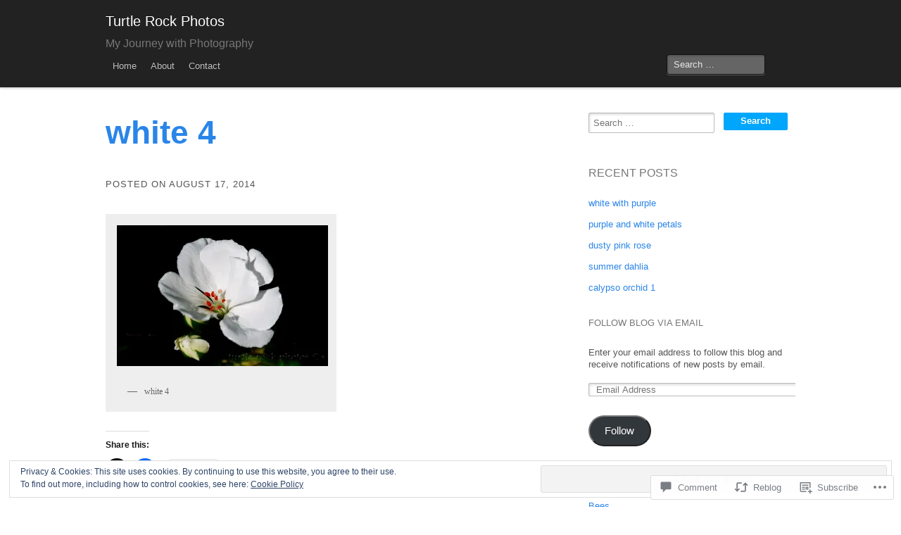

--- FILE ---
content_type: text/css
request_url: https://turtlerockphotos.com/wp-content/themes/pub/mixfolio/css/forms.css
body_size: 519
content:
label{display:block;font-size:13px;line-height:18px;cursor:pointer;margin-bottom:9px}.comment-form-author label,
	.comment-form-email label,
	.comment-form-url label,
	.comment-form-comment label{display:inline}input, textarea{border-right:1px solid #bbb;border-bottom:1px solid #bbb}input, textarea, select{margin-bottom:9px}input, textarea{font-size:13px;padding:4px 3px 2px;outline:none!important;background:#fff}input.oversize, textarea.oversize{font-size:18px!important;padding:4px 5px!important}input:focus, textarea:focus{background:#f9f9f9}input.placeholder, textarea.placeholder{color:#888}input.small, textarea.small{width:134px}input.medium, textarea.medium{width:254px}input.large, textarea.large{width:434px}fieldset{padding:9px 9px 2px 9px;border:solid 1px #ddd;margin:18px 0}input.red{border-color:red;background-color:rgba(255,0,0,0.15)}label.red{color:red}small.error{margin-top:-6px;display:block;margin-bottom:9px;font-size:11px;color:red;width:260px}.small + .error{width:140px}.medium + .error{width:260px}.large + .error{width:440px}input,
	input[type="password"],
	input[type="search"],
	isindex,
	textarea{border:solid 1px #bbb;border-radius:2px;-webkit-border-radius:2px;-moz-border-radius:2px;font-size:13px;padding:6px 3px 4px;outline:none!important;background:url('../images/input-bg.png') #fff}input[type="password"],
	input[type="submit"]{margin:0 0 18px}input[type="password"]{width:39%}input[type="submit"]{width:40%}input:focus, textarea:focus{background-color:#f9f9f9}fieldset{border-radius:3px;-webkit-border-radius:3px;-moz-border-radius:3px}small.error{padding:6px 4px;border:solid 0px red;border-width:0px 1px 1px 1px;margin-top:-10px;background:red;color:#fff;font-size:12px;font-weight:bold;border-bottom-left-radius:2px;border-bottom-right-radius:2px;-webkit-border-bottom-left-radius:2px;-webkit-border-bottom-right-radius:2px;-moz-border-radius-bottomleft:2px;-moz-border-radius-bottomright:2px}.small + .error{width:132px}.medium + .error{width:252px}.large + .error{width:432px}